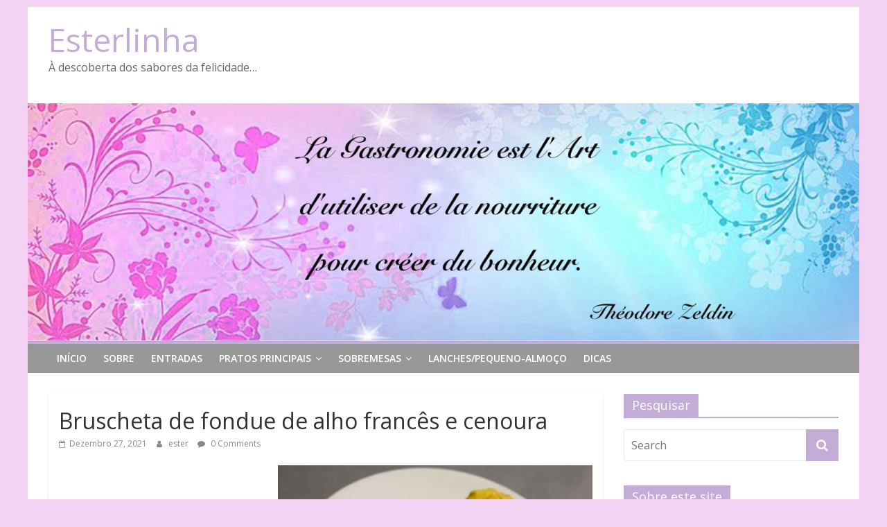

--- FILE ---
content_type: text/html; charset=UTF-8
request_url: https://esterlinha.intellego.pt/index.php/2021/12/27/bruscheta-de-fondue-de-alho-frances-e-cenoura/
body_size: 10176
content:
<!DOCTYPE html>
<html lang="pt-PT">
<head>
	<meta charset="UTF-8"/>
	<meta name="viewport" content="width=device-width, initial-scale=1">
	<link rel="profile" href="http://gmpg.org/xfn/11"/>
	<title>Bruscheta de fondue de alho francês e cenoura &#8211; Esterlinha</title>
<meta name='robots' content='max-image-preview:large' />
<link rel='dns-prefetch' href='//fonts.googleapis.com' />
<link rel='dns-prefetch' href='//s.w.org' />
<link rel="alternate" type="application/rss+xml" title="Esterlinha &raquo; Feed" href="https://esterlinha.intellego.pt/index.php/feed/" />
<link rel="alternate" type="application/rss+xml" title="Esterlinha &raquo; Feed de comentários" href="https://esterlinha.intellego.pt/index.php/comments/feed/" />
<link rel="alternate" type="application/rss+xml" title="Feed de comentários de Esterlinha &raquo; Bruscheta de fondue de alho francês e cenoura" href="https://esterlinha.intellego.pt/index.php/2021/12/27/bruscheta-de-fondue-de-alho-frances-e-cenoura/feed/" />
<script type="text/javascript">
window._wpemojiSettings = {"baseUrl":"https:\/\/s.w.org\/images\/core\/emoji\/13.1.0\/72x72\/","ext":".png","svgUrl":"https:\/\/s.w.org\/images\/core\/emoji\/13.1.0\/svg\/","svgExt":".svg","source":{"concatemoji":"https:\/\/esterlinha.intellego.pt\/wp-includes\/js\/wp-emoji-release.min.js?ver=5.9.12"}};
/*! This file is auto-generated */
!function(e,a,t){var n,r,o,i=a.createElement("canvas"),p=i.getContext&&i.getContext("2d");function s(e,t){var a=String.fromCharCode;p.clearRect(0,0,i.width,i.height),p.fillText(a.apply(this,e),0,0);e=i.toDataURL();return p.clearRect(0,0,i.width,i.height),p.fillText(a.apply(this,t),0,0),e===i.toDataURL()}function c(e){var t=a.createElement("script");t.src=e,t.defer=t.type="text/javascript",a.getElementsByTagName("head")[0].appendChild(t)}for(o=Array("flag","emoji"),t.supports={everything:!0,everythingExceptFlag:!0},r=0;r<o.length;r++)t.supports[o[r]]=function(e){if(!p||!p.fillText)return!1;switch(p.textBaseline="top",p.font="600 32px Arial",e){case"flag":return s([127987,65039,8205,9895,65039],[127987,65039,8203,9895,65039])?!1:!s([55356,56826,55356,56819],[55356,56826,8203,55356,56819])&&!s([55356,57332,56128,56423,56128,56418,56128,56421,56128,56430,56128,56423,56128,56447],[55356,57332,8203,56128,56423,8203,56128,56418,8203,56128,56421,8203,56128,56430,8203,56128,56423,8203,56128,56447]);case"emoji":return!s([10084,65039,8205,55357,56613],[10084,65039,8203,55357,56613])}return!1}(o[r]),t.supports.everything=t.supports.everything&&t.supports[o[r]],"flag"!==o[r]&&(t.supports.everythingExceptFlag=t.supports.everythingExceptFlag&&t.supports[o[r]]);t.supports.everythingExceptFlag=t.supports.everythingExceptFlag&&!t.supports.flag,t.DOMReady=!1,t.readyCallback=function(){t.DOMReady=!0},t.supports.everything||(n=function(){t.readyCallback()},a.addEventListener?(a.addEventListener("DOMContentLoaded",n,!1),e.addEventListener("load",n,!1)):(e.attachEvent("onload",n),a.attachEvent("onreadystatechange",function(){"complete"===a.readyState&&t.readyCallback()})),(n=t.source||{}).concatemoji?c(n.concatemoji):n.wpemoji&&n.twemoji&&(c(n.twemoji),c(n.wpemoji)))}(window,document,window._wpemojiSettings);
</script>
<style type="text/css">
img.wp-smiley,
img.emoji {
	display: inline !important;
	border: none !important;
	box-shadow: none !important;
	height: 1em !important;
	width: 1em !important;
	margin: 0 0.07em !important;
	vertical-align: -0.1em !important;
	background: none !important;
	padding: 0 !important;
}
</style>
	<link rel='stylesheet' id='wp-block-library-css'  href='https://esterlinha.intellego.pt/wp-includes/css/dist/block-library/style.min.css?ver=5.9.12' type='text/css' media='all' />
<style id='global-styles-inline-css' type='text/css'>
body{--wp--preset--color--black: #000000;--wp--preset--color--cyan-bluish-gray: #abb8c3;--wp--preset--color--white: #ffffff;--wp--preset--color--pale-pink: #f78da7;--wp--preset--color--vivid-red: #cf2e2e;--wp--preset--color--luminous-vivid-orange: #ff6900;--wp--preset--color--luminous-vivid-amber: #fcb900;--wp--preset--color--light-green-cyan: #7bdcb5;--wp--preset--color--vivid-green-cyan: #00d084;--wp--preset--color--pale-cyan-blue: #8ed1fc;--wp--preset--color--vivid-cyan-blue: #0693e3;--wp--preset--color--vivid-purple: #9b51e0;--wp--preset--gradient--vivid-cyan-blue-to-vivid-purple: linear-gradient(135deg,rgba(6,147,227,1) 0%,rgb(155,81,224) 100%);--wp--preset--gradient--light-green-cyan-to-vivid-green-cyan: linear-gradient(135deg,rgb(122,220,180) 0%,rgb(0,208,130) 100%);--wp--preset--gradient--luminous-vivid-amber-to-luminous-vivid-orange: linear-gradient(135deg,rgba(252,185,0,1) 0%,rgba(255,105,0,1) 100%);--wp--preset--gradient--luminous-vivid-orange-to-vivid-red: linear-gradient(135deg,rgba(255,105,0,1) 0%,rgb(207,46,46) 100%);--wp--preset--gradient--very-light-gray-to-cyan-bluish-gray: linear-gradient(135deg,rgb(238,238,238) 0%,rgb(169,184,195) 100%);--wp--preset--gradient--cool-to-warm-spectrum: linear-gradient(135deg,rgb(74,234,220) 0%,rgb(151,120,209) 20%,rgb(207,42,186) 40%,rgb(238,44,130) 60%,rgb(251,105,98) 80%,rgb(254,248,76) 100%);--wp--preset--gradient--blush-light-purple: linear-gradient(135deg,rgb(255,206,236) 0%,rgb(152,150,240) 100%);--wp--preset--gradient--blush-bordeaux: linear-gradient(135deg,rgb(254,205,165) 0%,rgb(254,45,45) 50%,rgb(107,0,62) 100%);--wp--preset--gradient--luminous-dusk: linear-gradient(135deg,rgb(255,203,112) 0%,rgb(199,81,192) 50%,rgb(65,88,208) 100%);--wp--preset--gradient--pale-ocean: linear-gradient(135deg,rgb(255,245,203) 0%,rgb(182,227,212) 50%,rgb(51,167,181) 100%);--wp--preset--gradient--electric-grass: linear-gradient(135deg,rgb(202,248,128) 0%,rgb(113,206,126) 100%);--wp--preset--gradient--midnight: linear-gradient(135deg,rgb(2,3,129) 0%,rgb(40,116,252) 100%);--wp--preset--duotone--dark-grayscale: url('#wp-duotone-dark-grayscale');--wp--preset--duotone--grayscale: url('#wp-duotone-grayscale');--wp--preset--duotone--purple-yellow: url('#wp-duotone-purple-yellow');--wp--preset--duotone--blue-red: url('#wp-duotone-blue-red');--wp--preset--duotone--midnight: url('#wp-duotone-midnight');--wp--preset--duotone--magenta-yellow: url('#wp-duotone-magenta-yellow');--wp--preset--duotone--purple-green: url('#wp-duotone-purple-green');--wp--preset--duotone--blue-orange: url('#wp-duotone-blue-orange');--wp--preset--font-size--small: 13px;--wp--preset--font-size--medium: 20px;--wp--preset--font-size--large: 36px;--wp--preset--font-size--x-large: 42px;}.has-black-color{color: var(--wp--preset--color--black) !important;}.has-cyan-bluish-gray-color{color: var(--wp--preset--color--cyan-bluish-gray) !important;}.has-white-color{color: var(--wp--preset--color--white) !important;}.has-pale-pink-color{color: var(--wp--preset--color--pale-pink) !important;}.has-vivid-red-color{color: var(--wp--preset--color--vivid-red) !important;}.has-luminous-vivid-orange-color{color: var(--wp--preset--color--luminous-vivid-orange) !important;}.has-luminous-vivid-amber-color{color: var(--wp--preset--color--luminous-vivid-amber) !important;}.has-light-green-cyan-color{color: var(--wp--preset--color--light-green-cyan) !important;}.has-vivid-green-cyan-color{color: var(--wp--preset--color--vivid-green-cyan) !important;}.has-pale-cyan-blue-color{color: var(--wp--preset--color--pale-cyan-blue) !important;}.has-vivid-cyan-blue-color{color: var(--wp--preset--color--vivid-cyan-blue) !important;}.has-vivid-purple-color{color: var(--wp--preset--color--vivid-purple) !important;}.has-black-background-color{background-color: var(--wp--preset--color--black) !important;}.has-cyan-bluish-gray-background-color{background-color: var(--wp--preset--color--cyan-bluish-gray) !important;}.has-white-background-color{background-color: var(--wp--preset--color--white) !important;}.has-pale-pink-background-color{background-color: var(--wp--preset--color--pale-pink) !important;}.has-vivid-red-background-color{background-color: var(--wp--preset--color--vivid-red) !important;}.has-luminous-vivid-orange-background-color{background-color: var(--wp--preset--color--luminous-vivid-orange) !important;}.has-luminous-vivid-amber-background-color{background-color: var(--wp--preset--color--luminous-vivid-amber) !important;}.has-light-green-cyan-background-color{background-color: var(--wp--preset--color--light-green-cyan) !important;}.has-vivid-green-cyan-background-color{background-color: var(--wp--preset--color--vivid-green-cyan) !important;}.has-pale-cyan-blue-background-color{background-color: var(--wp--preset--color--pale-cyan-blue) !important;}.has-vivid-cyan-blue-background-color{background-color: var(--wp--preset--color--vivid-cyan-blue) !important;}.has-vivid-purple-background-color{background-color: var(--wp--preset--color--vivid-purple) !important;}.has-black-border-color{border-color: var(--wp--preset--color--black) !important;}.has-cyan-bluish-gray-border-color{border-color: var(--wp--preset--color--cyan-bluish-gray) !important;}.has-white-border-color{border-color: var(--wp--preset--color--white) !important;}.has-pale-pink-border-color{border-color: var(--wp--preset--color--pale-pink) !important;}.has-vivid-red-border-color{border-color: var(--wp--preset--color--vivid-red) !important;}.has-luminous-vivid-orange-border-color{border-color: var(--wp--preset--color--luminous-vivid-orange) !important;}.has-luminous-vivid-amber-border-color{border-color: var(--wp--preset--color--luminous-vivid-amber) !important;}.has-light-green-cyan-border-color{border-color: var(--wp--preset--color--light-green-cyan) !important;}.has-vivid-green-cyan-border-color{border-color: var(--wp--preset--color--vivid-green-cyan) !important;}.has-pale-cyan-blue-border-color{border-color: var(--wp--preset--color--pale-cyan-blue) !important;}.has-vivid-cyan-blue-border-color{border-color: var(--wp--preset--color--vivid-cyan-blue) !important;}.has-vivid-purple-border-color{border-color: var(--wp--preset--color--vivid-purple) !important;}.has-vivid-cyan-blue-to-vivid-purple-gradient-background{background: var(--wp--preset--gradient--vivid-cyan-blue-to-vivid-purple) !important;}.has-light-green-cyan-to-vivid-green-cyan-gradient-background{background: var(--wp--preset--gradient--light-green-cyan-to-vivid-green-cyan) !important;}.has-luminous-vivid-amber-to-luminous-vivid-orange-gradient-background{background: var(--wp--preset--gradient--luminous-vivid-amber-to-luminous-vivid-orange) !important;}.has-luminous-vivid-orange-to-vivid-red-gradient-background{background: var(--wp--preset--gradient--luminous-vivid-orange-to-vivid-red) !important;}.has-very-light-gray-to-cyan-bluish-gray-gradient-background{background: var(--wp--preset--gradient--very-light-gray-to-cyan-bluish-gray) !important;}.has-cool-to-warm-spectrum-gradient-background{background: var(--wp--preset--gradient--cool-to-warm-spectrum) !important;}.has-blush-light-purple-gradient-background{background: var(--wp--preset--gradient--blush-light-purple) !important;}.has-blush-bordeaux-gradient-background{background: var(--wp--preset--gradient--blush-bordeaux) !important;}.has-luminous-dusk-gradient-background{background: var(--wp--preset--gradient--luminous-dusk) !important;}.has-pale-ocean-gradient-background{background: var(--wp--preset--gradient--pale-ocean) !important;}.has-electric-grass-gradient-background{background: var(--wp--preset--gradient--electric-grass) !important;}.has-midnight-gradient-background{background: var(--wp--preset--gradient--midnight) !important;}.has-small-font-size{font-size: var(--wp--preset--font-size--small) !important;}.has-medium-font-size{font-size: var(--wp--preset--font-size--medium) !important;}.has-large-font-size{font-size: var(--wp--preset--font-size--large) !important;}.has-x-large-font-size{font-size: var(--wp--preset--font-size--x-large) !important;}
</style>
<link rel='stylesheet' id='colormag_google_fonts-css'  href='//fonts.googleapis.com/css?family=Open+Sans%3A400%2C600&#038;ver=5.9.12' type='text/css' media='all' />
<link rel='stylesheet' id='colormag_style-css'  href='https://esterlinha.intellego.pt/wp-content/themes/colormag/style.css?ver=5.9.12' type='text/css' media='all' />
<link rel='stylesheet' id='colormag-fontawesome-css'  href='https://esterlinha.intellego.pt/wp-content/themes/colormag/fontawesome/css/font-awesome.css?ver=4.2.1' type='text/css' media='all' />
<script type='text/javascript' src='https://esterlinha.intellego.pt/wp-includes/js/jquery/jquery.min.js?ver=3.6.0' id='jquery-core-js'></script>
<script type='text/javascript' src='https://esterlinha.intellego.pt/wp-includes/js/jquery/jquery-migrate.min.js?ver=3.3.2' id='jquery-migrate-js'></script>
<!--[if lte IE 8]>
<script type='text/javascript' src='https://esterlinha.intellego.pt/wp-content/themes/colormag/js/html5shiv.min.js?ver=5.9.12' id='html5-js'></script>
<![endif]-->
<link rel="https://api.w.org/" href="https://esterlinha.intellego.pt/index.php/wp-json/" /><link rel="alternate" type="application/json" href="https://esterlinha.intellego.pt/index.php/wp-json/wp/v2/posts/840" /><link rel="EditURI" type="application/rsd+xml" title="RSD" href="https://esterlinha.intellego.pt/xmlrpc.php?rsd" />
<link rel="wlwmanifest" type="application/wlwmanifest+xml" href="https://esterlinha.intellego.pt/wp-includes/wlwmanifest.xml" /> 
<meta name="generator" content="WordPress 5.9.12" />
<link rel="canonical" href="https://esterlinha.intellego.pt/index.php/2021/12/27/bruscheta-de-fondue-de-alho-frances-e-cenoura/" />
<link rel='shortlink' href='https://esterlinha.intellego.pt/?p=840' />
<link rel="alternate" type="application/json+oembed" href="https://esterlinha.intellego.pt/index.php/wp-json/oembed/1.0/embed?url=https%3A%2F%2Festerlinha.intellego.pt%2Findex.php%2F2021%2F12%2F27%2Fbruscheta-de-fondue-de-alho-frances-e-cenoura%2F" />
<link rel="alternate" type="text/xml+oembed" href="https://esterlinha.intellego.pt/index.php/wp-json/oembed/1.0/embed?url=https%3A%2F%2Festerlinha.intellego.pt%2Findex.php%2F2021%2F12%2F27%2Fbruscheta-de-fondue-de-alho-frances-e-cenoura%2F&#038;format=xml" />
<style type="text/css" id="custom-background-css">
body.custom-background { background-color: #f4d2f4; }
</style>
	<!-- Esterlinha Internal Styles -->		<style type="text/css"> .colormag-button,blockquote,button,input[type=reset],input[type=button],input[type=submit],
		#masthead.colormag-header-clean #site-navigation.main-small-navigation .menu-toggle{background-color:#c3add6}
		#site-title a,.next a:hover,.previous a:hover,.social-links i.fa:hover,a,
		#masthead.colormag-header-clean .social-links li:hover i.fa,
		#masthead.colormag-header-classic .social-links li:hover i.fa,
		#masthead.colormag-header-clean .breaking-news .newsticker a:hover,
		#masthead.colormag-header-classic .breaking-news .newsticker a:hover,
		#masthead.colormag-header-classic #site-navigation .fa.search-top:hover,
		#masthead.colormag-header-classic #site-navigation.main-navigation .random-post a:hover .fa-random,
		.dark-skin #masthead.colormag-header-classic #site-navigation.main-navigation .home-icon:hover .fa,
		#masthead .main-small-navigation li:hover > .sub-toggle i,
		.better-responsive-menu #masthead .main-small-navigation .sub-toggle.active .fa {color:#c3add6}
		.fa.search-top:hover,
		#masthead.colormag-header-classic #site-navigation.main-small-navigation .menu-toggle,
		.main-navigation ul li.focus > a,
        #masthead.colormag-header-classic .main-navigation ul ul.sub-menu li.focus > a {background-color:#c3add6}
		#site-navigation{border-top:4px solid #c3add6}
		.home-icon.front_page_on,.main-navigation a:hover,.main-navigation ul li ul li a:hover,
		.main-navigation ul li ul li:hover>a,
		.main-navigation ul li.current-menu-ancestor>a,
		.main-navigation ul li.current-menu-item ul li a:hover,
		.main-navigation ul li.current-menu-item>a,
		.main-navigation ul li.current_page_ancestor>a,
		.main-navigation ul li.current_page_item>a,
		.main-navigation ul li:hover>a,
		.main-small-navigation li a:hover,
		.site-header .menu-toggle:hover,
		#masthead.colormag-header-classic .main-navigation ul ul.sub-menu li:hover > a,
		#masthead.colormag-header-classic .main-navigation ul ul.sub-menu li.current-menu-ancestor > a,
		#masthead.colormag-header-classic .main-navigation ul ul.sub-menu li.current-menu-item > a,
		#masthead .main-small-navigation li:hover > a,
		#masthead .main-small-navigation li.current-page-ancestor > a,
		#masthead .main-small-navigation li.current-menu-ancestor > a,
		#masthead .main-small-navigation li.current-page-item > a,
		#masthead .main-small-navigation li.current-menu-item > a{background-color:#c3add6}
		#masthead.colormag-header-classic .main-navigation .home-icon a:hover .fa { color:#c3add6}
		.main-small-navigation .current-menu-item>a,.main-small-navigation .current_page_item>a {background:#c3add6}
		#masthead.colormag-header-classic .main-navigation ul ul.sub-menu li:hover,
		#masthead.colormag-header-classic .main-navigation ul ul.sub-menu li.current-menu-ancestor,
		#masthead.colormag-header-classic .main-navigation ul ul.sub-menu li.current-menu-item,
		#masthead.colormag-header-classic #site-navigation .menu-toggle,
		#masthead.colormag-header-classic #site-navigation .menu-toggle:hover,
		#masthead.colormag-header-classic .main-navigation ul > li:hover > a,
        #masthead.colormag-header-classic .main-navigation ul > li.current-menu-item > a,
        #masthead.colormag-header-classic .main-navigation ul > li.current-menu-ancestor > a,
        #masthead.colormag-header-classic .main-navigation ul li.focus > a{ border-color:#c3add6}
		.promo-button-area a:hover{border:2px solid #c3add6;background-color:#c3add6}
		#content .wp-pagenavi .current,
		#content .wp-pagenavi a:hover,.format-link .entry-content a,.pagination span{ background-color:#c3add6}
		.pagination a span:hover{color:#c3add6;border-color:#c3add6}
		#content .comments-area a.comment-edit-link:hover,#content .comments-area a.comment-permalink:hover,
		#content .comments-area article header cite a:hover,.comments-area .comment-author-link a:hover{color:#c3add6}
		.comments-area .comment-author-link span{background-color:#c3add6}
		.comment .comment-reply-link:hover,.nav-next a,.nav-previous a{color:#c3add6}
		#secondary .widget-title{border-bottom:2px solid #c3add6}
		#secondary .widget-title span{background-color:#c3add6}
		.footer-widgets-area .widget-title{border-bottom:2px solid #c3add6}
		.footer-widgets-area .widget-title span,
		.colormag-footer--classic .footer-widgets-area .widget-title span::before{background-color:#c3add6}
		.footer-widgets-area a:hover{color:#c3add6}
		.advertisement_above_footer .widget-title{ border-bottom:2px solid #c3add6}
		.advertisement_above_footer .widget-title span{background-color:#c3add6}
		a#scroll-up i{color:#c3add6}
		.page-header .page-title{border-bottom:2px solid #c3add6}
		#content .post .article-content .above-entry-meta .cat-links a,
		.page-header .page-title span{ background-color:#c3add6}
		#content .post .article-content .entry-title a:hover,
		.entry-meta .byline i,.entry-meta .cat-links i,.entry-meta a,
		.post .entry-title a:hover,.search .entry-title a:hover{color:#c3add6}
		.entry-meta .post-format i{background-color:#c3add6}
		.entry-meta .comments-link a:hover,.entry-meta .edit-link a:hover,.entry-meta .posted-on a:hover,
		.entry-meta .tag-links a:hover,.single #content .tags a:hover{color:#c3add6}.more-link,
		.no-post-thumbnail{background-color:#c3add6}
		.post-box .entry-meta .cat-links a:hover,.post-box .entry-meta .posted-on a:hover,
		.post.post-box .entry-title a:hover{color:#c3add6}
		.widget_featured_slider .slide-content .above-entry-meta .cat-links a{background-color:#c3add6}
		.widget_featured_slider .slide-content .below-entry-meta .byline a:hover,
		.widget_featured_slider .slide-content .below-entry-meta .comments a:hover,
		.widget_featured_slider .slide-content .below-entry-meta .posted-on a:hover,
		.widget_featured_slider .slide-content .entry-title a:hover{color:#c3add6}
		.widget_highlighted_posts .article-content .above-entry-meta .cat-links a {background-color:#c3add6}
		.byline a:hover,.comments a:hover,.edit-link a:hover,.posted-on a:hover,.tag-links a:hover,
		.widget_highlighted_posts .article-content .below-entry-meta .byline a:hover,
		.widget_highlighted_posts .article-content .below-entry-meta .comments a:hover,
		.widget_highlighted_posts .article-content .below-entry-meta .posted-on a:hover,
		.widget_highlighted_posts .article-content .entry-title a:hover{color:#c3add6}
		.widget_featured_posts .article-content .above-entry-meta .cat-links a{background-color:#c3add6}
		.widget_featured_posts .article-content .entry-title a:hover{color:#c3add6}
		.widget_featured_posts .widget-title{border-bottom:2px solid #c3add6}
		.widget_featured_posts .widget-title span{background-color:#c3add6}
		.related-posts-main-title .fa,.single-related-posts .article-content .entry-title a:hover{color:#c3add6} .widget_slider_area .widget-title,.widget_beside_slider .widget-title { border-bottom:2px solid #c3add6} .widget_slider_area .widget-title span,.widget_beside_slider .widget-title span { background-color:#c3add6}
		 @media (max-width: 768px) {.better-responsive-menu .sub-toggle{background-color:#a58fb8}}</style>
		</head>

<body class="post-template-default single single-post postid-840 single-format-standard custom-background ">

<svg xmlns="http://www.w3.org/2000/svg" viewBox="0 0 0 0" width="0" height="0" focusable="false" role="none" style="visibility: hidden; position: absolute; left: -9999px; overflow: hidden;" ><defs><filter id="wp-duotone-dark-grayscale"><feColorMatrix color-interpolation-filters="sRGB" type="matrix" values=" .299 .587 .114 0 0 .299 .587 .114 0 0 .299 .587 .114 0 0 .299 .587 .114 0 0 " /><feComponentTransfer color-interpolation-filters="sRGB" ><feFuncR type="table" tableValues="0 0.49803921568627" /><feFuncG type="table" tableValues="0 0.49803921568627" /><feFuncB type="table" tableValues="0 0.49803921568627" /><feFuncA type="table" tableValues="1 1" /></feComponentTransfer><feComposite in2="SourceGraphic" operator="in" /></filter></defs></svg><svg xmlns="http://www.w3.org/2000/svg" viewBox="0 0 0 0" width="0" height="0" focusable="false" role="none" style="visibility: hidden; position: absolute; left: -9999px; overflow: hidden;" ><defs><filter id="wp-duotone-grayscale"><feColorMatrix color-interpolation-filters="sRGB" type="matrix" values=" .299 .587 .114 0 0 .299 .587 .114 0 0 .299 .587 .114 0 0 .299 .587 .114 0 0 " /><feComponentTransfer color-interpolation-filters="sRGB" ><feFuncR type="table" tableValues="0 1" /><feFuncG type="table" tableValues="0 1" /><feFuncB type="table" tableValues="0 1" /><feFuncA type="table" tableValues="1 1" /></feComponentTransfer><feComposite in2="SourceGraphic" operator="in" /></filter></defs></svg><svg xmlns="http://www.w3.org/2000/svg" viewBox="0 0 0 0" width="0" height="0" focusable="false" role="none" style="visibility: hidden; position: absolute; left: -9999px; overflow: hidden;" ><defs><filter id="wp-duotone-purple-yellow"><feColorMatrix color-interpolation-filters="sRGB" type="matrix" values=" .299 .587 .114 0 0 .299 .587 .114 0 0 .299 .587 .114 0 0 .299 .587 .114 0 0 " /><feComponentTransfer color-interpolation-filters="sRGB" ><feFuncR type="table" tableValues="0.54901960784314 0.98823529411765" /><feFuncG type="table" tableValues="0 1" /><feFuncB type="table" tableValues="0.71764705882353 0.25490196078431" /><feFuncA type="table" tableValues="1 1" /></feComponentTransfer><feComposite in2="SourceGraphic" operator="in" /></filter></defs></svg><svg xmlns="http://www.w3.org/2000/svg" viewBox="0 0 0 0" width="0" height="0" focusable="false" role="none" style="visibility: hidden; position: absolute; left: -9999px; overflow: hidden;" ><defs><filter id="wp-duotone-blue-red"><feColorMatrix color-interpolation-filters="sRGB" type="matrix" values=" .299 .587 .114 0 0 .299 .587 .114 0 0 .299 .587 .114 0 0 .299 .587 .114 0 0 " /><feComponentTransfer color-interpolation-filters="sRGB" ><feFuncR type="table" tableValues="0 1" /><feFuncG type="table" tableValues="0 0.27843137254902" /><feFuncB type="table" tableValues="0.5921568627451 0.27843137254902" /><feFuncA type="table" tableValues="1 1" /></feComponentTransfer><feComposite in2="SourceGraphic" operator="in" /></filter></defs></svg><svg xmlns="http://www.w3.org/2000/svg" viewBox="0 0 0 0" width="0" height="0" focusable="false" role="none" style="visibility: hidden; position: absolute; left: -9999px; overflow: hidden;" ><defs><filter id="wp-duotone-midnight"><feColorMatrix color-interpolation-filters="sRGB" type="matrix" values=" .299 .587 .114 0 0 .299 .587 .114 0 0 .299 .587 .114 0 0 .299 .587 .114 0 0 " /><feComponentTransfer color-interpolation-filters="sRGB" ><feFuncR type="table" tableValues="0 0" /><feFuncG type="table" tableValues="0 0.64705882352941" /><feFuncB type="table" tableValues="0 1" /><feFuncA type="table" tableValues="1 1" /></feComponentTransfer><feComposite in2="SourceGraphic" operator="in" /></filter></defs></svg><svg xmlns="http://www.w3.org/2000/svg" viewBox="0 0 0 0" width="0" height="0" focusable="false" role="none" style="visibility: hidden; position: absolute; left: -9999px; overflow: hidden;" ><defs><filter id="wp-duotone-magenta-yellow"><feColorMatrix color-interpolation-filters="sRGB" type="matrix" values=" .299 .587 .114 0 0 .299 .587 .114 0 0 .299 .587 .114 0 0 .299 .587 .114 0 0 " /><feComponentTransfer color-interpolation-filters="sRGB" ><feFuncR type="table" tableValues="0.78039215686275 1" /><feFuncG type="table" tableValues="0 0.94901960784314" /><feFuncB type="table" tableValues="0.35294117647059 0.47058823529412" /><feFuncA type="table" tableValues="1 1" /></feComponentTransfer><feComposite in2="SourceGraphic" operator="in" /></filter></defs></svg><svg xmlns="http://www.w3.org/2000/svg" viewBox="0 0 0 0" width="0" height="0" focusable="false" role="none" style="visibility: hidden; position: absolute; left: -9999px; overflow: hidden;" ><defs><filter id="wp-duotone-purple-green"><feColorMatrix color-interpolation-filters="sRGB" type="matrix" values=" .299 .587 .114 0 0 .299 .587 .114 0 0 .299 .587 .114 0 0 .299 .587 .114 0 0 " /><feComponentTransfer color-interpolation-filters="sRGB" ><feFuncR type="table" tableValues="0.65098039215686 0.40392156862745" /><feFuncG type="table" tableValues="0 1" /><feFuncB type="table" tableValues="0.44705882352941 0.4" /><feFuncA type="table" tableValues="1 1" /></feComponentTransfer><feComposite in2="SourceGraphic" operator="in" /></filter></defs></svg><svg xmlns="http://www.w3.org/2000/svg" viewBox="0 0 0 0" width="0" height="0" focusable="false" role="none" style="visibility: hidden; position: absolute; left: -9999px; overflow: hidden;" ><defs><filter id="wp-duotone-blue-orange"><feColorMatrix color-interpolation-filters="sRGB" type="matrix" values=" .299 .587 .114 0 0 .299 .587 .114 0 0 .299 .587 .114 0 0 .299 .587 .114 0 0 " /><feComponentTransfer color-interpolation-filters="sRGB" ><feFuncR type="table" tableValues="0.098039215686275 1" /><feFuncG type="table" tableValues="0 0.66274509803922" /><feFuncB type="table" tableValues="0.84705882352941 0.41960784313725" /><feFuncA type="table" tableValues="1 1" /></feComponentTransfer><feComposite in2="SourceGraphic" operator="in" /></filter></defs></svg>

<div id="page" class="hfeed site">
	<a class="skip-link screen-reader-text" href="#main">Skip to content</a>

	
	
	<header id="masthead" class="site-header clearfix ">
		<div id="header-text-nav-container" class="clearfix">

			
			
			
		<div class="inner-wrap">

			<div id="header-text-nav-wrap" class="clearfix">
				<div id="header-left-section">
										<div id="header-text" class="">
													<h3 id="site-title">
								<a href="https://esterlinha.intellego.pt/" title="Esterlinha" rel="home">Esterlinha</a>
							</h3>
																		<p id="site-description">À descoberta dos sabores da felicidade&#8230;</p>
						<!-- #site-description -->
					</div><!-- #header-text -->
				</div><!-- #header-left-section -->
				<div id="header-right-section">
									</div><!-- #header-right-section -->

			</div><!-- #header-text-nav-wrap -->

		</div><!-- .inner-wrap -->

		
			<div id="wp-custom-header" class="wp-custom-header"><div class="header-image-wrap"><img src="https://esterlinha.intellego.pt/wp-content/uploads/2020/04/cropped-Cabecalho_1-1-1.jpg" class="header-image" width="1500" height="428" alt="Esterlinha"></div></div>
			
		<nav id="site-navigation" class="main-navigation clearfix" role="navigation">
			<div class="inner-wrap clearfix">
				
				
				<p class="menu-toggle"></p>
				<div class="menu-primary-container"><ul id="menu-top-menu" class="menu"><li id="menu-item-39" class="menu-item menu-item-type-custom menu-item-object-custom menu-item-home menu-item-39"><a href="http://esterlinha.intellego.pt/">Início</a></li>
<li id="menu-item-174" class="menu-item menu-item-type-post_type menu-item-object-page menu-item-174"><a href="https://esterlinha.intellego.pt/index.php/sobre/">Sobre</a></li>
<li id="menu-item-146" class="menu-item menu-item-type-taxonomy menu-item-object-category menu-item-146"><a href="https://esterlinha.intellego.pt/index.php/category/entradas/">Entradas</a></li>
<li id="menu-item-161" class="menu-item menu-item-type-taxonomy menu-item-object-category current-post-ancestor current-menu-parent current-post-parent menu-item-has-children menu-item-161"><a href="https://esterlinha.intellego.pt/index.php/category/pratos-principais/">Pratos principais</a>
<ul class="sub-menu">
	<li id="menu-item-175" class="menu-item menu-item-type-taxonomy menu-item-object-category menu-item-175"><a href="https://esterlinha.intellego.pt/index.php/category/pratos-principais/pratos-de-peixe/">Pratos de peixe</a></li>
	<li id="menu-item-168" class="menu-item menu-item-type-taxonomy menu-item-object-category menu-item-168"><a href="https://esterlinha.intellego.pt/index.php/category/pratos-principais/carne/">Pratos de carne</a></li>
	<li id="menu-item-176" class="menu-item menu-item-type-taxonomy menu-item-object-category current-post-ancestor current-menu-parent current-post-parent menu-item-176"><a href="https://esterlinha.intellego.pt/index.php/category/pratos-principais/pratos-vegetarianos/">Pratos vegetarianos</a></li>
	<li id="menu-item-187" class="menu-item menu-item-type-taxonomy menu-item-object-category menu-item-187"><a href="https://esterlinha.intellego.pt/index.php/category/pratos-principais/pratos-estrangeiros/">Pratos estrangeiros</a></li>
</ul>
</li>
<li id="menu-item-382" class="menu-item menu-item-type-taxonomy menu-item-object-category menu-item-has-children menu-item-382"><a href="https://esterlinha.intellego.pt/index.php/category/sobremesas/">Sobremesas</a>
<ul class="sub-menu">
	<li id="menu-item-386" class="menu-item menu-item-type-taxonomy menu-item-object-category menu-item-386"><a href="https://esterlinha.intellego.pt/index.php/category/sobremesas/bolos/">Bolos</a></li>
	<li id="menu-item-384" class="menu-item menu-item-type-taxonomy menu-item-object-category menu-item-384"><a href="https://esterlinha.intellego.pt/index.php/category/sobremesas/bolachas/">Bolachas</a></li>
	<li id="menu-item-385" class="menu-item menu-item-type-taxonomy menu-item-object-category menu-item-385"><a href="https://esterlinha.intellego.pt/index.php/category/sobremesas/tartes/">Tartes</a></li>
	<li id="menu-item-387" class="menu-item menu-item-type-taxonomy menu-item-object-category menu-item-387"><a href="https://esterlinha.intellego.pt/index.php/category/sobremesas/outras-sobremesas/">Outras sobremesas</a></li>
</ul>
</li>
<li id="menu-item-383" class="menu-item menu-item-type-taxonomy menu-item-object-category menu-item-383"><a href="https://esterlinha.intellego.pt/index.php/category/lanches-pequeno-almoco/">lanches/pequeno-almoço</a></li>
<li id="menu-item-167" class="menu-item menu-item-type-taxonomy menu-item-object-category menu-item-167"><a href="https://esterlinha.intellego.pt/index.php/category/dicas-e-curiosidades/">Dicas</a></li>
</ul></div>
			</div>
		</nav>

		
		</div><!-- #header-text-nav-container -->

		
	</header>

		
	<div id="main" class="clearfix">
		<div class="inner-wrap clearfix">

	
	<div id="primary">
		<div id="content" class="clearfix">

			
				
<article id="post-840" class="post-840 post type-post status-publish format-standard has-post-thumbnail hentry category-alho-frances category-cenoura category-emental category-pratos-principais category-pratos-vegetarianos category-tomate category-uncategorized">
	
   
   
   <div class="article-content clearfix">

   

      <header class="entry-header">
   		<h1 class="entry-title">
   			Bruscheta de fondue de alho francês e cenoura   		</h1>
   	</header>

   	<div class="below-entry-meta">
			<span class="posted-on"><a href="https://esterlinha.intellego.pt/index.php/2021/12/27/bruscheta-de-fondue-de-alho-frances-e-cenoura/" title="4:25 pm" rel="bookmark"><i class="fa fa-calendar-o"></i> <time class="entry-date published" datetime="2021-12-27T16:25:21+00:00">Dezembro 27, 2021</time><time class="updated" datetime="2021-12-27T16:29:56+00:00">Dezembro 27, 2021</time></a></span>
			<span class="byline">
				<span class="author vcard">
					<i class="fa fa-user"></i>
					<a class="url fn n"
					   href="https://esterlinha.intellego.pt/index.php/author/ester/"
					   title="ester">ester					</a>
				</span>
			</span>

							<span class="comments"><a href="https://esterlinha.intellego.pt/index.php/2021/12/27/bruscheta-de-fondue-de-alho-frances-e-cenoura/#respond"><i class="fa fa-comment"></i> 0 Comments</a></span>
			</div>
   	<div class="entry-content clearfix">
   		
<div class="wp-block-media-text alignwide has-media-on-the-right is-stacked-on-mobile" style="grid-template-columns:auto 59%"><figure class="wp-block-media-text__media"><img width="300" height="200" src="https://esterlinha.intellego.pt/wp-content/uploads/2021/12/brucheta_alho_frances-300x200.jpeg" alt="" class="wp-image-841 size-full" srcset="https://esterlinha.intellego.pt/wp-content/uploads/2021/12/brucheta_alho_frances-300x200.jpeg 300w, https://esterlinha.intellego.pt/wp-content/uploads/2021/12/brucheta_alho_frances-1024x682.jpeg 1024w, https://esterlinha.intellego.pt/wp-content/uploads/2021/12/brucheta_alho_frances-768x512.jpeg 768w, https://esterlinha.intellego.pt/wp-content/uploads/2021/12/brucheta_alho_frances.jpeg 1280w" sizes="(max-width: 300px) 100vw, 300px" /></figure><div class="wp-block-media-text__content">
<p class="has-normal-font-size">       Há dias em que não apetece fazer grandes cozinhados e que uma sopinha com mais alguma coisa a acompanhar chega para ficar satisfeito e aconchegado. Deixo aqui uma sugestão de bruscheta vegetariana de alho francês, cenoura e tomate deliciosa.</p>
</div></div>



<p></p>



<p class="has-black-color has-text-color"><strong>Ingredientes:</strong></p>



<ul><li>4 fatias de pão de preferência tipo rústico</li><li>azeite q.b.</li><li>uma noz de manteiga</li><li>1 dente de alho</li><li>queijo emental ralado q.b.</li><li>2 alhos franceses médios</li><li>1 cenoura</li><li>farinha q.b.</li><li>mostarda francesa q.b.</li><li>leite q.b.</li><li>2 tomates</li></ul>



<p><strong>Preparação:</strong></p>



<ol><li>Corte a parte branca dos alhos franceses e guarde o verde para fazer caldos, por exemplo. Pode congelá-la. Dê alguns golpes no alho francês e lave bem para tirar a terra. Corte às rodelas fininhas. </li><li>Descasque a cenoura e rale-a. Junte-a ao alho francês.</li><li>Numa frigideira, aqueça uma noz de manteiga com um pouco de azeite. Verta o alho francês com a cenoura. Mexa e tape. Deixe cozinhar em lume baixo até o alho francês ficar tenro (cerca de 30 minutos).</li><li>Quando o alho francês estiver tenro, polvilhe com uma colher de sopa de farinha e mexa até ficar tudo envolvido. De seguida acrescente uma colher de sopa (ou menos se não gostar de muito picante) e misture. Acrescente uma colher de sopa de leite e misture. Tem de ficar cremoso sem ficar líquido. Se estiver muito espesso, pode acrescentar mais um pouco de leite. Retifique os temperos e reserve.</li><li>Antes de colocar os ingredientes no pão, deve tostá-lo. Para isso, ligue o grill do forno ou use a tostadeira. Antes de tostar o pão, esfregue as fatias com um dente de alho e pincele-as com azeite. Coloque-as a tostar para ficarem crocantes.</li><li>Lave os tomates e corte-os às fatias. Coloque fatias de tomate em cima das fatias de pão, por cima a mistura de alho francês e cenoura e finalmente o queijo ralado. Coloque as bruschetas debaixo de grill só para derreter e queijo e sirva. </li></ol>



<p></p>
   	</div>

	<div class="above-entry-meta"><span class="cat-links"><a href="https://esterlinha.intellego.pt/index.php/category/legumes/alho-frances/"  rel="category tag">alho francês</a>&nbsp;<a href="https://esterlinha.intellego.pt/index.php/category/legumes/cenoura/"  rel="category tag">cenoura</a>&nbsp;<a href="https://esterlinha.intellego.pt/index.php/category/uncategorized/emental/"  rel="category tag">emental</a>&nbsp;<a href="https://esterlinha.intellego.pt/index.php/category/pratos-principais/" style="background:#af93c4" rel="category tag">Pratos principais</a>&nbsp;<a href="https://esterlinha.intellego.pt/index.php/category/pratos-principais/pratos-vegetarianos/" style="background:#92c93a" rel="category tag">Pratos vegetarianos</a>&nbsp;<a href="https://esterlinha.intellego.pt/index.php/category/legumes/tomate/"  rel="category tag">tomate</a>&nbsp;<a href="https://esterlinha.intellego.pt/index.php/category/uncategorized/"  rel="category tag">Uncategorized</a>&nbsp;</span></div>
	   
   </div>

	</article>

			
		</div><!-- #content -->

      
		<ul class="default-wp-page clearfix">
			<li class="previous"><a href="https://esterlinha.intellego.pt/index.php/2021/08/24/tarte-crumble-de-maca-marmelo-e-avelas/" rel="prev"><span class="meta-nav">&larr;</span> Tarte crumble de maçã, marmelo e avelãs</a></li>
			<li class="next"><a href="https://esterlinha.intellego.pt/index.php/2021/12/27/semifrio-de-chocolate-e-framboesa/" rel="next">Semifrio de chocolate e framboesa <span class="meta-nav">&rarr;</span></a></li>
		</ul>
	
      
      
      
<div id="comments" class="comments-area">

	
	
	
		<div id="respond" class="comment-respond">
		<h3 id="reply-title" class="comment-reply-title">Deixe uma resposta <small><a rel="nofollow" id="cancel-comment-reply-link" href="/index.php/2021/12/27/bruscheta-de-fondue-de-alho-frances-e-cenoura/#respond" style="display:none;">Cancelar resposta</a></small></h3><form action="https://esterlinha.intellego.pt/wp-comments-post.php" method="post" id="commentform" class="comment-form" novalidate><p class="comment-notes"><span id="email-notes">O seu endereço de email não será publicado.</span> <span class="required-field-message" aria-hidden="true">Campos obrigatórios marcados com <span class="required" aria-hidden="true">*</span></span></p><p class="comment-form-comment"><label for="comment">Comentário <span class="required" aria-hidden="true">*</span></label> <textarea id="comment" name="comment" cols="45" rows="8" maxlength="65525" required></textarea></p><p class="comment-form-author"><label for="author">Nome <span class="required" aria-hidden="true">*</span></label> <input id="author" name="author" type="text" value="" size="30" maxlength="245" required /></p>
<p class="comment-form-email"><label for="email">Email <span class="required" aria-hidden="true">*</span></label> <input id="email" name="email" type="email" value="" size="30" maxlength="100" aria-describedby="email-notes" required /></p>
<p class="comment-form-url"><label for="url">Site</label> <input id="url" name="url" type="url" value="" size="30" maxlength="200" /></p>
<p class="form-submit"><input name="submit" type="submit" id="submit" class="submit" value="Publicar comentário" /> <input type='hidden' name='comment_post_ID' value='840' id='comment_post_ID' />
<input type='hidden' name='comment_parent' id='comment_parent' value='0' />
</p></form>	</div><!-- #respond -->
	
</div><!-- #comments -->
	</div><!-- #primary -->

	
<div id="secondary">
			
		<aside id="search-3" class="widget widget_search clearfix"><h3 class="widget-title"><span>Pesquisar</span></h3><form action="https://esterlinha.intellego.pt/" class="search-form searchform clearfix" method="get">
   <div class="search-wrap">
      <input type="text" placeholder="Search" class="s field" name="s">
      <button class="search-icon" type="submit"></button>
   </div>
</form><!-- .searchform --></aside><aside id="text-5" class="widget widget_text clearfix"><h3 class="widget-title"><span>Sobre este site</span></h3>			<div class="textwidget"><p>Encontre aqui receitas temáticas (pode procurar por legume, por exemplo), receitas para aproveitamento de restos de comida (procurando pelo ingrediente que lhe sobrou) e sugestões para a sua organização culinária em dias de azáfama.</p>
</div>
		</aside>
	</div>
	

</div><!-- .inner-wrap -->
</div><!-- #main -->




<footer id="colophon" class="clearfix ">
	
	<div class="footer-socket-wrapper clearfix">
		<div class="inner-wrap">
			<div class="footer-socket-area">
				<div class="footer-socket-right-section">
									</div>

				<div class="footer-socket-left-section">
					<div class="copyright">Copyright &copy; 2026 <a href="https://esterlinha.intellego.pt/" title="Esterlinha" ><span>Esterlinha</span></a>. All rights reserved.<br>Theme: ColorMag by <a href="https://themegrill.com/themes/colormag" target="_blank" title="ThemeGrill" rel="author"><span>ThemeGrill</span></a>. Powered by <a href="https://wordpress.org" target="_blank" title="WordPress"><span>WordPress</span></a>.</div>				</div>
			</div>
		</div>
	</div>
</footer>

<a href="#masthead" id="scroll-up"><i class="fa fa-chevron-up"></i></a>

</div><!-- #page -->
<script type='text/javascript' src='https://esterlinha.intellego.pt/wp-includes/js/comment-reply.min.js?ver=5.9.12' id='comment-reply-js'></script>
<script type='text/javascript' src='https://esterlinha.intellego.pt/wp-content/themes/colormag/js/jquery.bxslider.min.js?ver=4.2.10' id='colormag-bxslider-js'></script>
<script type='text/javascript' src='https://esterlinha.intellego.pt/wp-content/themes/colormag/js/navigation.js?ver=5.9.12' id='colormag-navigation-js'></script>
<script type='text/javascript' src='https://esterlinha.intellego.pt/wp-content/themes/colormag/js/fitvids/jquery.fitvids.js?ver=20150311' id='colormag-fitvids-js'></script>
<script type='text/javascript' src='https://esterlinha.intellego.pt/wp-content/themes/colormag/js/skip-link-focus-fix.js?ver=5.9.12' id='colormag-skip-link-focus-fix-js'></script>
<script type='text/javascript' src='https://esterlinha.intellego.pt/wp-content/themes/colormag/js/colormag-custom.js?ver=5.9.12' id='colormag-custom-js'></script>
</body>
</html>
